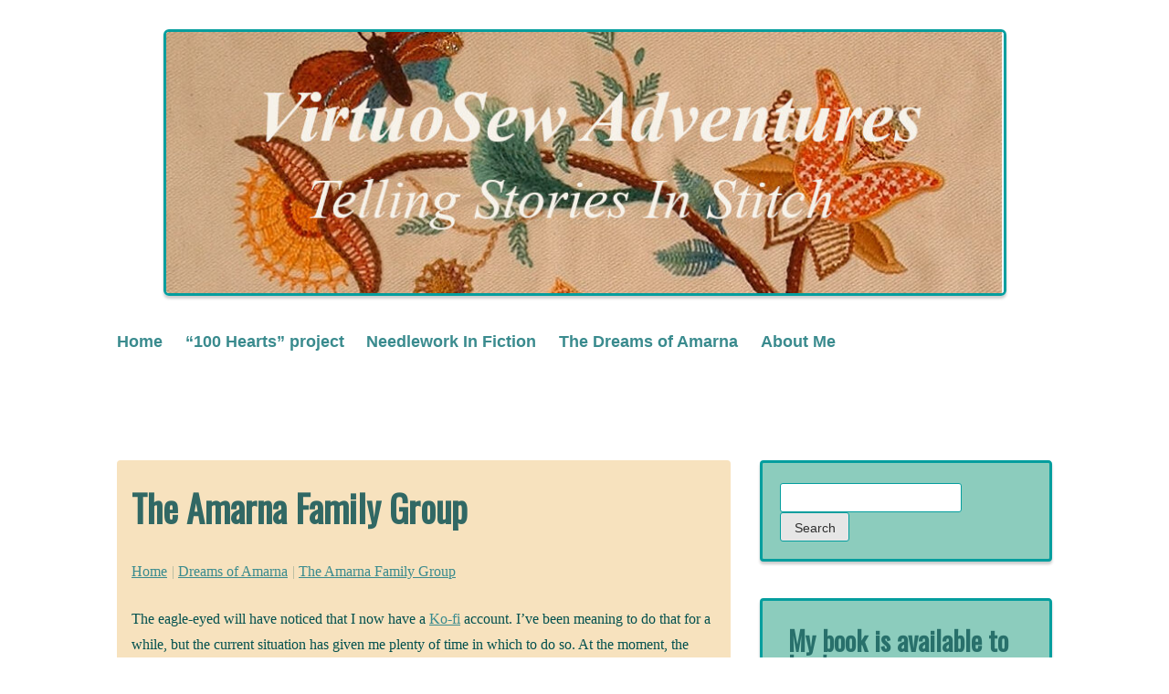

--- FILE ---
content_type: text/html; charset=UTF-8
request_url: https://www.blog.virtuosewadventures.co.uk/wordpress/2020/03/24/the-amarna-family-group/
body_size: 16698
content:
<!DOCTYPE html>
<html lang="en-GB">
<head>
	<meta charset="UTF-8" />
	<meta name="viewport" content="width=device-width" />
	<link rel="profile" href="http://gmpg.org/xfn/11" />
	<title>The Amarna Family Group &#8211; VirtuoSew Adventures</title>
<meta name='robots' content='max-image-preview:large' />
<link rel='dns-prefetch' href='//fonts.googleapis.com' />
<link rel="alternate" type="application/rss+xml" title="VirtuoSew Adventures &raquo; Feed" href="https://www.blog.virtuosewadventures.co.uk/wordpress/feed/" />
<link rel="alternate" type="application/rss+xml" title="VirtuoSew Adventures &raquo; Comments Feed" href="https://www.blog.virtuosewadventures.co.uk/wordpress/comments/feed/" />
<link rel="alternate" type="application/rss+xml" title="VirtuoSew Adventures &raquo; The Amarna Family Group Comments Feed" href="https://www.blog.virtuosewadventures.co.uk/wordpress/2020/03/24/the-amarna-family-group/feed/" />
<link rel="alternate" title="oEmbed (JSON)" type="application/json+oembed" href="https://www.blog.virtuosewadventures.co.uk/wordpress/wp-json/oembed/1.0/embed?url=https%3A%2F%2Fwww.blog.virtuosewadventures.co.uk%2Fwordpress%2F2020%2F03%2F24%2Fthe-amarna-family-group%2F" />
<link rel="alternate" title="oEmbed (XML)" type="text/xml+oembed" href="https://www.blog.virtuosewadventures.co.uk/wordpress/wp-json/oembed/1.0/embed?url=https%3A%2F%2Fwww.blog.virtuosewadventures.co.uk%2Fwordpress%2F2020%2F03%2F24%2Fthe-amarna-family-group%2F&#038;format=xml" />
<style id='wp-img-auto-sizes-contain-inline-css' type='text/css'>
img:is([sizes=auto i],[sizes^="auto," i]){contain-intrinsic-size:3000px 1500px}
/*# sourceURL=wp-img-auto-sizes-contain-inline-css */
</style>
<style id='wp-emoji-styles-inline-css' type='text/css'>

	img.wp-smiley, img.emoji {
		display: inline !important;
		border: none !important;
		box-shadow: none !important;
		height: 1em !important;
		width: 1em !important;
		margin: 0 0.07em !important;
		vertical-align: -0.1em !important;
		background: none !important;
		padding: 0 !important;
	}
/*# sourceURL=wp-emoji-styles-inline-css */
</style>
<style id='wp-block-library-inline-css' type='text/css'>
:root{--wp-block-synced-color:#7a00df;--wp-block-synced-color--rgb:122,0,223;--wp-bound-block-color:var(--wp-block-synced-color);--wp-editor-canvas-background:#ddd;--wp-admin-theme-color:#007cba;--wp-admin-theme-color--rgb:0,124,186;--wp-admin-theme-color-darker-10:#006ba1;--wp-admin-theme-color-darker-10--rgb:0,107,160.5;--wp-admin-theme-color-darker-20:#005a87;--wp-admin-theme-color-darker-20--rgb:0,90,135;--wp-admin-border-width-focus:2px}@media (min-resolution:192dpi){:root{--wp-admin-border-width-focus:1.5px}}.wp-element-button{cursor:pointer}:root .has-very-light-gray-background-color{background-color:#eee}:root .has-very-dark-gray-background-color{background-color:#313131}:root .has-very-light-gray-color{color:#eee}:root .has-very-dark-gray-color{color:#313131}:root .has-vivid-green-cyan-to-vivid-cyan-blue-gradient-background{background:linear-gradient(135deg,#00d084,#0693e3)}:root .has-purple-crush-gradient-background{background:linear-gradient(135deg,#34e2e4,#4721fb 50%,#ab1dfe)}:root .has-hazy-dawn-gradient-background{background:linear-gradient(135deg,#faaca8,#dad0ec)}:root .has-subdued-olive-gradient-background{background:linear-gradient(135deg,#fafae1,#67a671)}:root .has-atomic-cream-gradient-background{background:linear-gradient(135deg,#fdd79a,#004a59)}:root .has-nightshade-gradient-background{background:linear-gradient(135deg,#330968,#31cdcf)}:root .has-midnight-gradient-background{background:linear-gradient(135deg,#020381,#2874fc)}:root{--wp--preset--font-size--normal:16px;--wp--preset--font-size--huge:42px}.has-regular-font-size{font-size:1em}.has-larger-font-size{font-size:2.625em}.has-normal-font-size{font-size:var(--wp--preset--font-size--normal)}.has-huge-font-size{font-size:var(--wp--preset--font-size--huge)}.has-text-align-center{text-align:center}.has-text-align-left{text-align:left}.has-text-align-right{text-align:right}.has-fit-text{white-space:nowrap!important}#end-resizable-editor-section{display:none}.aligncenter{clear:both}.items-justified-left{justify-content:flex-start}.items-justified-center{justify-content:center}.items-justified-right{justify-content:flex-end}.items-justified-space-between{justify-content:space-between}.screen-reader-text{border:0;clip-path:inset(50%);height:1px;margin:-1px;overflow:hidden;padding:0;position:absolute;width:1px;word-wrap:normal!important}.screen-reader-text:focus{background-color:#ddd;clip-path:none;color:#444;display:block;font-size:1em;height:auto;left:5px;line-height:normal;padding:15px 23px 14px;text-decoration:none;top:5px;width:auto;z-index:100000}html :where(.has-border-color){border-style:solid}html :where([style*=border-top-color]){border-top-style:solid}html :where([style*=border-right-color]){border-right-style:solid}html :where([style*=border-bottom-color]){border-bottom-style:solid}html :where([style*=border-left-color]){border-left-style:solid}html :where([style*=border-width]){border-style:solid}html :where([style*=border-top-width]){border-top-style:solid}html :where([style*=border-right-width]){border-right-style:solid}html :where([style*=border-bottom-width]){border-bottom-style:solid}html :where([style*=border-left-width]){border-left-style:solid}html :where(img[class*=wp-image-]){height:auto;max-width:100%}:where(figure){margin:0 0 1em}html :where(.is-position-sticky){--wp-admin--admin-bar--position-offset:var(--wp-admin--admin-bar--height,0px)}@media screen and (max-width:600px){html :where(.is-position-sticky){--wp-admin--admin-bar--position-offset:0px}}

/*# sourceURL=wp-block-library-inline-css */
</style><style id='wp-block-gallery-inline-css' type='text/css'>
.blocks-gallery-grid:not(.has-nested-images),.wp-block-gallery:not(.has-nested-images){display:flex;flex-wrap:wrap;list-style-type:none;margin:0;padding:0}.blocks-gallery-grid:not(.has-nested-images) .blocks-gallery-image,.blocks-gallery-grid:not(.has-nested-images) .blocks-gallery-item,.wp-block-gallery:not(.has-nested-images) .blocks-gallery-image,.wp-block-gallery:not(.has-nested-images) .blocks-gallery-item{display:flex;flex-direction:column;flex-grow:1;justify-content:center;margin:0 1em 1em 0;position:relative;width:calc(50% - 1em)}.blocks-gallery-grid:not(.has-nested-images) .blocks-gallery-image:nth-of-type(2n),.blocks-gallery-grid:not(.has-nested-images) .blocks-gallery-item:nth-of-type(2n),.wp-block-gallery:not(.has-nested-images) .blocks-gallery-image:nth-of-type(2n),.wp-block-gallery:not(.has-nested-images) .blocks-gallery-item:nth-of-type(2n){margin-right:0}.blocks-gallery-grid:not(.has-nested-images) .blocks-gallery-image figure,.blocks-gallery-grid:not(.has-nested-images) .blocks-gallery-item figure,.wp-block-gallery:not(.has-nested-images) .blocks-gallery-image figure,.wp-block-gallery:not(.has-nested-images) .blocks-gallery-item figure{align-items:flex-end;display:flex;height:100%;justify-content:flex-start;margin:0}.blocks-gallery-grid:not(.has-nested-images) .blocks-gallery-image img,.blocks-gallery-grid:not(.has-nested-images) .blocks-gallery-item img,.wp-block-gallery:not(.has-nested-images) .blocks-gallery-image img,.wp-block-gallery:not(.has-nested-images) .blocks-gallery-item img{display:block;height:auto;max-width:100%;width:auto}.blocks-gallery-grid:not(.has-nested-images) .blocks-gallery-image figcaption,.blocks-gallery-grid:not(.has-nested-images) .blocks-gallery-item figcaption,.wp-block-gallery:not(.has-nested-images) .blocks-gallery-image figcaption,.wp-block-gallery:not(.has-nested-images) .blocks-gallery-item figcaption{background:linear-gradient(0deg,#000000b3,#0000004d 70%,#0000);bottom:0;box-sizing:border-box;color:#fff;font-size:.8em;margin:0;max-height:100%;overflow:auto;padding:3em .77em .7em;position:absolute;text-align:center;width:100%;z-index:2}.blocks-gallery-grid:not(.has-nested-images) .blocks-gallery-image figcaption img,.blocks-gallery-grid:not(.has-nested-images) .blocks-gallery-item figcaption img,.wp-block-gallery:not(.has-nested-images) .blocks-gallery-image figcaption img,.wp-block-gallery:not(.has-nested-images) .blocks-gallery-item figcaption img{display:inline}.blocks-gallery-grid:not(.has-nested-images) figcaption,.wp-block-gallery:not(.has-nested-images) figcaption{flex-grow:1}.blocks-gallery-grid:not(.has-nested-images).is-cropped .blocks-gallery-image a,.blocks-gallery-grid:not(.has-nested-images).is-cropped .blocks-gallery-image img,.blocks-gallery-grid:not(.has-nested-images).is-cropped .blocks-gallery-item a,.blocks-gallery-grid:not(.has-nested-images).is-cropped .blocks-gallery-item img,.wp-block-gallery:not(.has-nested-images).is-cropped .blocks-gallery-image a,.wp-block-gallery:not(.has-nested-images).is-cropped .blocks-gallery-image img,.wp-block-gallery:not(.has-nested-images).is-cropped .blocks-gallery-item a,.wp-block-gallery:not(.has-nested-images).is-cropped .blocks-gallery-item img{flex:1;height:100%;object-fit:cover;width:100%}.blocks-gallery-grid:not(.has-nested-images).columns-1 .blocks-gallery-image,.blocks-gallery-grid:not(.has-nested-images).columns-1 .blocks-gallery-item,.wp-block-gallery:not(.has-nested-images).columns-1 .blocks-gallery-image,.wp-block-gallery:not(.has-nested-images).columns-1 .blocks-gallery-item{margin-right:0;width:100%}@media (min-width:600px){.blocks-gallery-grid:not(.has-nested-images).columns-3 .blocks-gallery-image,.blocks-gallery-grid:not(.has-nested-images).columns-3 .blocks-gallery-item,.wp-block-gallery:not(.has-nested-images).columns-3 .blocks-gallery-image,.wp-block-gallery:not(.has-nested-images).columns-3 .blocks-gallery-item{margin-right:1em;width:calc(33.33333% - .66667em)}.blocks-gallery-grid:not(.has-nested-images).columns-4 .blocks-gallery-image,.blocks-gallery-grid:not(.has-nested-images).columns-4 .blocks-gallery-item,.wp-block-gallery:not(.has-nested-images).columns-4 .blocks-gallery-image,.wp-block-gallery:not(.has-nested-images).columns-4 .blocks-gallery-item{margin-right:1em;width:calc(25% - .75em)}.blocks-gallery-grid:not(.has-nested-images).columns-5 .blocks-gallery-image,.blocks-gallery-grid:not(.has-nested-images).columns-5 .blocks-gallery-item,.wp-block-gallery:not(.has-nested-images).columns-5 .blocks-gallery-image,.wp-block-gallery:not(.has-nested-images).columns-5 .blocks-gallery-item{margin-right:1em;width:calc(20% - .8em)}.blocks-gallery-grid:not(.has-nested-images).columns-6 .blocks-gallery-image,.blocks-gallery-grid:not(.has-nested-images).columns-6 .blocks-gallery-item,.wp-block-gallery:not(.has-nested-images).columns-6 .blocks-gallery-image,.wp-block-gallery:not(.has-nested-images).columns-6 .blocks-gallery-item{margin-right:1em;width:calc(16.66667% - .83333em)}.blocks-gallery-grid:not(.has-nested-images).columns-7 .blocks-gallery-image,.blocks-gallery-grid:not(.has-nested-images).columns-7 .blocks-gallery-item,.wp-block-gallery:not(.has-nested-images).columns-7 .blocks-gallery-image,.wp-block-gallery:not(.has-nested-images).columns-7 .blocks-gallery-item{margin-right:1em;width:calc(14.28571% - .85714em)}.blocks-gallery-grid:not(.has-nested-images).columns-8 .blocks-gallery-image,.blocks-gallery-grid:not(.has-nested-images).columns-8 .blocks-gallery-item,.wp-block-gallery:not(.has-nested-images).columns-8 .blocks-gallery-image,.wp-block-gallery:not(.has-nested-images).columns-8 .blocks-gallery-item{margin-right:1em;width:calc(12.5% - .875em)}.blocks-gallery-grid:not(.has-nested-images).columns-1 .blocks-gallery-image:nth-of-type(1n),.blocks-gallery-grid:not(.has-nested-images).columns-1 .blocks-gallery-item:nth-of-type(1n),.blocks-gallery-grid:not(.has-nested-images).columns-2 .blocks-gallery-image:nth-of-type(2n),.blocks-gallery-grid:not(.has-nested-images).columns-2 .blocks-gallery-item:nth-of-type(2n),.blocks-gallery-grid:not(.has-nested-images).columns-3 .blocks-gallery-image:nth-of-type(3n),.blocks-gallery-grid:not(.has-nested-images).columns-3 .blocks-gallery-item:nth-of-type(3n),.blocks-gallery-grid:not(.has-nested-images).columns-4 .blocks-gallery-image:nth-of-type(4n),.blocks-gallery-grid:not(.has-nested-images).columns-4 .blocks-gallery-item:nth-of-type(4n),.blocks-gallery-grid:not(.has-nested-images).columns-5 .blocks-gallery-image:nth-of-type(5n),.blocks-gallery-grid:not(.has-nested-images).columns-5 .blocks-gallery-item:nth-of-type(5n),.blocks-gallery-grid:not(.has-nested-images).columns-6 .blocks-gallery-image:nth-of-type(6n),.blocks-gallery-grid:not(.has-nested-images).columns-6 .blocks-gallery-item:nth-of-type(6n),.blocks-gallery-grid:not(.has-nested-images).columns-7 .blocks-gallery-image:nth-of-type(7n),.blocks-gallery-grid:not(.has-nested-images).columns-7 .blocks-gallery-item:nth-of-type(7n),.blocks-gallery-grid:not(.has-nested-images).columns-8 .blocks-gallery-image:nth-of-type(8n),.blocks-gallery-grid:not(.has-nested-images).columns-8 .blocks-gallery-item:nth-of-type(8n),.wp-block-gallery:not(.has-nested-images).columns-1 .blocks-gallery-image:nth-of-type(1n),.wp-block-gallery:not(.has-nested-images).columns-1 .blocks-gallery-item:nth-of-type(1n),.wp-block-gallery:not(.has-nested-images).columns-2 .blocks-gallery-image:nth-of-type(2n),.wp-block-gallery:not(.has-nested-images).columns-2 .blocks-gallery-item:nth-of-type(2n),.wp-block-gallery:not(.has-nested-images).columns-3 .blocks-gallery-image:nth-of-type(3n),.wp-block-gallery:not(.has-nested-images).columns-3 .blocks-gallery-item:nth-of-type(3n),.wp-block-gallery:not(.has-nested-images).columns-4 .blocks-gallery-image:nth-of-type(4n),.wp-block-gallery:not(.has-nested-images).columns-4 .blocks-gallery-item:nth-of-type(4n),.wp-block-gallery:not(.has-nested-images).columns-5 .blocks-gallery-image:nth-of-type(5n),.wp-block-gallery:not(.has-nested-images).columns-5 .blocks-gallery-item:nth-of-type(5n),.wp-block-gallery:not(.has-nested-images).columns-6 .blocks-gallery-image:nth-of-type(6n),.wp-block-gallery:not(.has-nested-images).columns-6 .blocks-gallery-item:nth-of-type(6n),.wp-block-gallery:not(.has-nested-images).columns-7 .blocks-gallery-image:nth-of-type(7n),.wp-block-gallery:not(.has-nested-images).columns-7 .blocks-gallery-item:nth-of-type(7n),.wp-block-gallery:not(.has-nested-images).columns-8 .blocks-gallery-image:nth-of-type(8n),.wp-block-gallery:not(.has-nested-images).columns-8 .blocks-gallery-item:nth-of-type(8n){margin-right:0}}.blocks-gallery-grid:not(.has-nested-images) .blocks-gallery-image:last-child,.blocks-gallery-grid:not(.has-nested-images) .blocks-gallery-item:last-child,.wp-block-gallery:not(.has-nested-images) .blocks-gallery-image:last-child,.wp-block-gallery:not(.has-nested-images) .blocks-gallery-item:last-child{margin-right:0}.blocks-gallery-grid:not(.has-nested-images).alignleft,.blocks-gallery-grid:not(.has-nested-images).alignright,.wp-block-gallery:not(.has-nested-images).alignleft,.wp-block-gallery:not(.has-nested-images).alignright{max-width:420px;width:100%}.blocks-gallery-grid:not(.has-nested-images).aligncenter .blocks-gallery-item figure,.wp-block-gallery:not(.has-nested-images).aligncenter .blocks-gallery-item figure{justify-content:center}.wp-block-gallery:not(.is-cropped) .blocks-gallery-item{align-self:flex-start}figure.wp-block-gallery.has-nested-images{align-items:normal}.wp-block-gallery.has-nested-images figure.wp-block-image:not(#individual-image){margin:0;width:calc(50% - var(--wp--style--unstable-gallery-gap, 16px)/2)}.wp-block-gallery.has-nested-images figure.wp-block-image{box-sizing:border-box;display:flex;flex-direction:column;flex-grow:1;justify-content:center;max-width:100%;position:relative}.wp-block-gallery.has-nested-images figure.wp-block-image>a,.wp-block-gallery.has-nested-images figure.wp-block-image>div{flex-direction:column;flex-grow:1;margin:0}.wp-block-gallery.has-nested-images figure.wp-block-image img{display:block;height:auto;max-width:100%!important;width:auto}.wp-block-gallery.has-nested-images figure.wp-block-image figcaption,.wp-block-gallery.has-nested-images figure.wp-block-image:has(figcaption):before{bottom:0;left:0;max-height:100%;position:absolute;right:0}.wp-block-gallery.has-nested-images figure.wp-block-image:has(figcaption):before{backdrop-filter:blur(3px);content:"";height:100%;-webkit-mask-image:linear-gradient(0deg,#000 20%,#0000);mask-image:linear-gradient(0deg,#000 20%,#0000);max-height:40%;pointer-events:none}.wp-block-gallery.has-nested-images figure.wp-block-image figcaption{box-sizing:border-box;color:#fff;font-size:13px;margin:0;overflow:auto;padding:1em;text-align:center;text-shadow:0 0 1.5px #000}.wp-block-gallery.has-nested-images figure.wp-block-image figcaption::-webkit-scrollbar{height:12px;width:12px}.wp-block-gallery.has-nested-images figure.wp-block-image figcaption::-webkit-scrollbar-track{background-color:initial}.wp-block-gallery.has-nested-images figure.wp-block-image figcaption::-webkit-scrollbar-thumb{background-clip:padding-box;background-color:initial;border:3px solid #0000;border-radius:8px}.wp-block-gallery.has-nested-images figure.wp-block-image figcaption:focus-within::-webkit-scrollbar-thumb,.wp-block-gallery.has-nested-images figure.wp-block-image figcaption:focus::-webkit-scrollbar-thumb,.wp-block-gallery.has-nested-images figure.wp-block-image figcaption:hover::-webkit-scrollbar-thumb{background-color:#fffc}.wp-block-gallery.has-nested-images figure.wp-block-image figcaption{scrollbar-color:#0000 #0000;scrollbar-gutter:stable both-edges;scrollbar-width:thin}.wp-block-gallery.has-nested-images figure.wp-block-image figcaption:focus,.wp-block-gallery.has-nested-images figure.wp-block-image figcaption:focus-within,.wp-block-gallery.has-nested-images figure.wp-block-image figcaption:hover{scrollbar-color:#fffc #0000}.wp-block-gallery.has-nested-images figure.wp-block-image figcaption{will-change:transform}@media (hover:none){.wp-block-gallery.has-nested-images figure.wp-block-image figcaption{scrollbar-color:#fffc #0000}}.wp-block-gallery.has-nested-images figure.wp-block-image figcaption{background:linear-gradient(0deg,#0006,#0000)}.wp-block-gallery.has-nested-images figure.wp-block-image figcaption img{display:inline}.wp-block-gallery.has-nested-images figure.wp-block-image figcaption a{color:inherit}.wp-block-gallery.has-nested-images figure.wp-block-image.has-custom-border img{box-sizing:border-box}.wp-block-gallery.has-nested-images figure.wp-block-image.has-custom-border>a,.wp-block-gallery.has-nested-images figure.wp-block-image.has-custom-border>div,.wp-block-gallery.has-nested-images figure.wp-block-image.is-style-rounded>a,.wp-block-gallery.has-nested-images figure.wp-block-image.is-style-rounded>div{flex:1 1 auto}.wp-block-gallery.has-nested-images figure.wp-block-image.has-custom-border figcaption,.wp-block-gallery.has-nested-images figure.wp-block-image.is-style-rounded figcaption{background:none;color:inherit;flex:initial;margin:0;padding:10px 10px 9px;position:relative;text-shadow:none}.wp-block-gallery.has-nested-images figure.wp-block-image.has-custom-border:before,.wp-block-gallery.has-nested-images figure.wp-block-image.is-style-rounded:before{content:none}.wp-block-gallery.has-nested-images figcaption{flex-basis:100%;flex-grow:1;text-align:center}.wp-block-gallery.has-nested-images:not(.is-cropped) figure.wp-block-image:not(#individual-image){margin-bottom:auto;margin-top:0}.wp-block-gallery.has-nested-images.is-cropped figure.wp-block-image:not(#individual-image){align-self:inherit}.wp-block-gallery.has-nested-images.is-cropped figure.wp-block-image:not(#individual-image)>a,.wp-block-gallery.has-nested-images.is-cropped figure.wp-block-image:not(#individual-image)>div:not(.components-drop-zone){display:flex}.wp-block-gallery.has-nested-images.is-cropped figure.wp-block-image:not(#individual-image) a,.wp-block-gallery.has-nested-images.is-cropped figure.wp-block-image:not(#individual-image) img{flex:1 0 0%;height:100%;object-fit:cover;width:100%}.wp-block-gallery.has-nested-images.columns-1 figure.wp-block-image:not(#individual-image){width:100%}@media (min-width:600px){.wp-block-gallery.has-nested-images.columns-3 figure.wp-block-image:not(#individual-image){width:calc(33.33333% - var(--wp--style--unstable-gallery-gap, 16px)*.66667)}.wp-block-gallery.has-nested-images.columns-4 figure.wp-block-image:not(#individual-image){width:calc(25% - var(--wp--style--unstable-gallery-gap, 16px)*.75)}.wp-block-gallery.has-nested-images.columns-5 figure.wp-block-image:not(#individual-image){width:calc(20% - var(--wp--style--unstable-gallery-gap, 16px)*.8)}.wp-block-gallery.has-nested-images.columns-6 figure.wp-block-image:not(#individual-image){width:calc(16.66667% - var(--wp--style--unstable-gallery-gap, 16px)*.83333)}.wp-block-gallery.has-nested-images.columns-7 figure.wp-block-image:not(#individual-image){width:calc(14.28571% - var(--wp--style--unstable-gallery-gap, 16px)*.85714)}.wp-block-gallery.has-nested-images.columns-8 figure.wp-block-image:not(#individual-image){width:calc(12.5% - var(--wp--style--unstable-gallery-gap, 16px)*.875)}.wp-block-gallery.has-nested-images.columns-default figure.wp-block-image:not(#individual-image){width:calc(33.33% - var(--wp--style--unstable-gallery-gap, 16px)*.66667)}.wp-block-gallery.has-nested-images.columns-default figure.wp-block-image:not(#individual-image):first-child:nth-last-child(2),.wp-block-gallery.has-nested-images.columns-default figure.wp-block-image:not(#individual-image):first-child:nth-last-child(2)~figure.wp-block-image:not(#individual-image){width:calc(50% - var(--wp--style--unstable-gallery-gap, 16px)*.5)}.wp-block-gallery.has-nested-images.columns-default figure.wp-block-image:not(#individual-image):first-child:last-child{width:100%}}.wp-block-gallery.has-nested-images.alignleft,.wp-block-gallery.has-nested-images.alignright{max-width:420px;width:100%}.wp-block-gallery.has-nested-images.aligncenter{justify-content:center}
/*# sourceURL=https://www.blog.virtuosewadventures.co.uk/wordpress/wp-includes/blocks/gallery/style.min.css */
</style>
<style id='wp-block-gallery-theme-inline-css' type='text/css'>
.blocks-gallery-caption{color:#555;font-size:13px;text-align:center}.is-dark-theme .blocks-gallery-caption{color:#ffffffa6}
/*# sourceURL=https://www.blog.virtuosewadventures.co.uk/wordpress/wp-includes/blocks/gallery/theme.min.css */
</style>
<style id='wp-block-image-inline-css' type='text/css'>
.wp-block-image>a,.wp-block-image>figure>a{display:inline-block}.wp-block-image img{box-sizing:border-box;height:auto;max-width:100%;vertical-align:bottom}@media not (prefers-reduced-motion){.wp-block-image img.hide{visibility:hidden}.wp-block-image img.show{animation:show-content-image .4s}}.wp-block-image[style*=border-radius] img,.wp-block-image[style*=border-radius]>a{border-radius:inherit}.wp-block-image.has-custom-border img{box-sizing:border-box}.wp-block-image.aligncenter{text-align:center}.wp-block-image.alignfull>a,.wp-block-image.alignwide>a{width:100%}.wp-block-image.alignfull img,.wp-block-image.alignwide img{height:auto;width:100%}.wp-block-image .aligncenter,.wp-block-image .alignleft,.wp-block-image .alignright,.wp-block-image.aligncenter,.wp-block-image.alignleft,.wp-block-image.alignright{display:table}.wp-block-image .aligncenter>figcaption,.wp-block-image .alignleft>figcaption,.wp-block-image .alignright>figcaption,.wp-block-image.aligncenter>figcaption,.wp-block-image.alignleft>figcaption,.wp-block-image.alignright>figcaption{caption-side:bottom;display:table-caption}.wp-block-image .alignleft{float:left;margin:.5em 1em .5em 0}.wp-block-image .alignright{float:right;margin:.5em 0 .5em 1em}.wp-block-image .aligncenter{margin-left:auto;margin-right:auto}.wp-block-image :where(figcaption){margin-bottom:1em;margin-top:.5em}.wp-block-image.is-style-circle-mask img{border-radius:9999px}@supports ((-webkit-mask-image:none) or (mask-image:none)) or (-webkit-mask-image:none){.wp-block-image.is-style-circle-mask img{border-radius:0;-webkit-mask-image:url('data:image/svg+xml;utf8,<svg viewBox="0 0 100 100" xmlns="http://www.w3.org/2000/svg"><circle cx="50" cy="50" r="50"/></svg>');mask-image:url('data:image/svg+xml;utf8,<svg viewBox="0 0 100 100" xmlns="http://www.w3.org/2000/svg"><circle cx="50" cy="50" r="50"/></svg>');mask-mode:alpha;-webkit-mask-position:center;mask-position:center;-webkit-mask-repeat:no-repeat;mask-repeat:no-repeat;-webkit-mask-size:contain;mask-size:contain}}:root :where(.wp-block-image.is-style-rounded img,.wp-block-image .is-style-rounded img){border-radius:9999px}.wp-block-image figure{margin:0}.wp-lightbox-container{display:flex;flex-direction:column;position:relative}.wp-lightbox-container img{cursor:zoom-in}.wp-lightbox-container img:hover+button{opacity:1}.wp-lightbox-container button{align-items:center;backdrop-filter:blur(16px) saturate(180%);background-color:#5a5a5a40;border:none;border-radius:4px;cursor:zoom-in;display:flex;height:20px;justify-content:center;opacity:0;padding:0;position:absolute;right:16px;text-align:center;top:16px;width:20px;z-index:100}@media not (prefers-reduced-motion){.wp-lightbox-container button{transition:opacity .2s ease}}.wp-lightbox-container button:focus-visible{outline:3px auto #5a5a5a40;outline:3px auto -webkit-focus-ring-color;outline-offset:3px}.wp-lightbox-container button:hover{cursor:pointer;opacity:1}.wp-lightbox-container button:focus{opacity:1}.wp-lightbox-container button:focus,.wp-lightbox-container button:hover,.wp-lightbox-container button:not(:hover):not(:active):not(.has-background){background-color:#5a5a5a40;border:none}.wp-lightbox-overlay{box-sizing:border-box;cursor:zoom-out;height:100vh;left:0;overflow:hidden;position:fixed;top:0;visibility:hidden;width:100%;z-index:100000}.wp-lightbox-overlay .close-button{align-items:center;cursor:pointer;display:flex;justify-content:center;min-height:40px;min-width:40px;padding:0;position:absolute;right:calc(env(safe-area-inset-right) + 16px);top:calc(env(safe-area-inset-top) + 16px);z-index:5000000}.wp-lightbox-overlay .close-button:focus,.wp-lightbox-overlay .close-button:hover,.wp-lightbox-overlay .close-button:not(:hover):not(:active):not(.has-background){background:none;border:none}.wp-lightbox-overlay .lightbox-image-container{height:var(--wp--lightbox-container-height);left:50%;overflow:hidden;position:absolute;top:50%;transform:translate(-50%,-50%);transform-origin:top left;width:var(--wp--lightbox-container-width);z-index:9999999999}.wp-lightbox-overlay .wp-block-image{align-items:center;box-sizing:border-box;display:flex;height:100%;justify-content:center;margin:0;position:relative;transform-origin:0 0;width:100%;z-index:3000000}.wp-lightbox-overlay .wp-block-image img{height:var(--wp--lightbox-image-height);min-height:var(--wp--lightbox-image-height);min-width:var(--wp--lightbox-image-width);width:var(--wp--lightbox-image-width)}.wp-lightbox-overlay .wp-block-image figcaption{display:none}.wp-lightbox-overlay button{background:none;border:none}.wp-lightbox-overlay .scrim{background-color:#fff;height:100%;opacity:.9;position:absolute;width:100%;z-index:2000000}.wp-lightbox-overlay.active{visibility:visible}@media not (prefers-reduced-motion){.wp-lightbox-overlay.active{animation:turn-on-visibility .25s both}.wp-lightbox-overlay.active img{animation:turn-on-visibility .35s both}.wp-lightbox-overlay.show-closing-animation:not(.active){animation:turn-off-visibility .35s both}.wp-lightbox-overlay.show-closing-animation:not(.active) img{animation:turn-off-visibility .25s both}.wp-lightbox-overlay.zoom.active{animation:none;opacity:1;visibility:visible}.wp-lightbox-overlay.zoom.active .lightbox-image-container{animation:lightbox-zoom-in .4s}.wp-lightbox-overlay.zoom.active .lightbox-image-container img{animation:none}.wp-lightbox-overlay.zoom.active .scrim{animation:turn-on-visibility .4s forwards}.wp-lightbox-overlay.zoom.show-closing-animation:not(.active){animation:none}.wp-lightbox-overlay.zoom.show-closing-animation:not(.active) .lightbox-image-container{animation:lightbox-zoom-out .4s}.wp-lightbox-overlay.zoom.show-closing-animation:not(.active) .lightbox-image-container img{animation:none}.wp-lightbox-overlay.zoom.show-closing-animation:not(.active) .scrim{animation:turn-off-visibility .4s forwards}}@keyframes show-content-image{0%{visibility:hidden}99%{visibility:hidden}to{visibility:visible}}@keyframes turn-on-visibility{0%{opacity:0}to{opacity:1}}@keyframes turn-off-visibility{0%{opacity:1;visibility:visible}99%{opacity:0;visibility:visible}to{opacity:0;visibility:hidden}}@keyframes lightbox-zoom-in{0%{transform:translate(calc((-100vw + var(--wp--lightbox-scrollbar-width))/2 + var(--wp--lightbox-initial-left-position)),calc(-50vh + var(--wp--lightbox-initial-top-position))) scale(var(--wp--lightbox-scale))}to{transform:translate(-50%,-50%) scale(1)}}@keyframes lightbox-zoom-out{0%{transform:translate(-50%,-50%) scale(1);visibility:visible}99%{visibility:visible}to{transform:translate(calc((-100vw + var(--wp--lightbox-scrollbar-width))/2 + var(--wp--lightbox-initial-left-position)),calc(-50vh + var(--wp--lightbox-initial-top-position))) scale(var(--wp--lightbox-scale));visibility:hidden}}
/*# sourceURL=https://www.blog.virtuosewadventures.co.uk/wordpress/wp-includes/blocks/image/style.min.css */
</style>
<style id='wp-block-image-theme-inline-css' type='text/css'>
:root :where(.wp-block-image figcaption){color:#555;font-size:13px;text-align:center}.is-dark-theme :root :where(.wp-block-image figcaption){color:#ffffffa6}.wp-block-image{margin:0 0 1em}
/*# sourceURL=https://www.blog.virtuosewadventures.co.uk/wordpress/wp-includes/blocks/image/theme.min.css */
</style>
<style id='wp-block-paragraph-inline-css' type='text/css'>
.is-small-text{font-size:.875em}.is-regular-text{font-size:1em}.is-large-text{font-size:2.25em}.is-larger-text{font-size:3em}.has-drop-cap:not(:focus):first-letter{float:left;font-size:8.4em;font-style:normal;font-weight:100;line-height:.68;margin:.05em .1em 0 0;text-transform:uppercase}body.rtl .has-drop-cap:not(:focus):first-letter{float:none;margin-left:.1em}p.has-drop-cap.has-background{overflow:hidden}:root :where(p.has-background){padding:1.25em 2.375em}:where(p.has-text-color:not(.has-link-color)) a{color:inherit}p.has-text-align-left[style*="writing-mode:vertical-lr"],p.has-text-align-right[style*="writing-mode:vertical-rl"]{rotate:180deg}
/*# sourceURL=https://www.blog.virtuosewadventures.co.uk/wordpress/wp-includes/blocks/paragraph/style.min.css */
</style>
<style id='global-styles-inline-css' type='text/css'>
:root{--wp--preset--aspect-ratio--square: 1;--wp--preset--aspect-ratio--4-3: 4/3;--wp--preset--aspect-ratio--3-4: 3/4;--wp--preset--aspect-ratio--3-2: 3/2;--wp--preset--aspect-ratio--2-3: 2/3;--wp--preset--aspect-ratio--16-9: 16/9;--wp--preset--aspect-ratio--9-16: 9/16;--wp--preset--color--black: #000000;--wp--preset--color--cyan-bluish-gray: #abb8c3;--wp--preset--color--white: #ffffff;--wp--preset--color--pale-pink: #f78da7;--wp--preset--color--vivid-red: #cf2e2e;--wp--preset--color--luminous-vivid-orange: #ff6900;--wp--preset--color--luminous-vivid-amber: #fcb900;--wp--preset--color--light-green-cyan: #7bdcb5;--wp--preset--color--vivid-green-cyan: #00d084;--wp--preset--color--pale-cyan-blue: #8ed1fc;--wp--preset--color--vivid-cyan-blue: #0693e3;--wp--preset--color--vivid-purple: #9b51e0;--wp--preset--gradient--vivid-cyan-blue-to-vivid-purple: linear-gradient(135deg,rgb(6,147,227) 0%,rgb(155,81,224) 100%);--wp--preset--gradient--light-green-cyan-to-vivid-green-cyan: linear-gradient(135deg,rgb(122,220,180) 0%,rgb(0,208,130) 100%);--wp--preset--gradient--luminous-vivid-amber-to-luminous-vivid-orange: linear-gradient(135deg,rgb(252,185,0) 0%,rgb(255,105,0) 100%);--wp--preset--gradient--luminous-vivid-orange-to-vivid-red: linear-gradient(135deg,rgb(255,105,0) 0%,rgb(207,46,46) 100%);--wp--preset--gradient--very-light-gray-to-cyan-bluish-gray: linear-gradient(135deg,rgb(238,238,238) 0%,rgb(169,184,195) 100%);--wp--preset--gradient--cool-to-warm-spectrum: linear-gradient(135deg,rgb(74,234,220) 0%,rgb(151,120,209) 20%,rgb(207,42,186) 40%,rgb(238,44,130) 60%,rgb(251,105,98) 80%,rgb(254,248,76) 100%);--wp--preset--gradient--blush-light-purple: linear-gradient(135deg,rgb(255,206,236) 0%,rgb(152,150,240) 100%);--wp--preset--gradient--blush-bordeaux: linear-gradient(135deg,rgb(254,205,165) 0%,rgb(254,45,45) 50%,rgb(107,0,62) 100%);--wp--preset--gradient--luminous-dusk: linear-gradient(135deg,rgb(255,203,112) 0%,rgb(199,81,192) 50%,rgb(65,88,208) 100%);--wp--preset--gradient--pale-ocean: linear-gradient(135deg,rgb(255,245,203) 0%,rgb(182,227,212) 50%,rgb(51,167,181) 100%);--wp--preset--gradient--electric-grass: linear-gradient(135deg,rgb(202,248,128) 0%,rgb(113,206,126) 100%);--wp--preset--gradient--midnight: linear-gradient(135deg,rgb(2,3,129) 0%,rgb(40,116,252) 100%);--wp--preset--font-size--small: 13px;--wp--preset--font-size--medium: 20px;--wp--preset--font-size--large: 36px;--wp--preset--font-size--x-large: 42px;--wp--preset--spacing--20: 0.44rem;--wp--preset--spacing--30: 0.67rem;--wp--preset--spacing--40: 1rem;--wp--preset--spacing--50: 1.5rem;--wp--preset--spacing--60: 2.25rem;--wp--preset--spacing--70: 3.38rem;--wp--preset--spacing--80: 5.06rem;--wp--preset--shadow--natural: 6px 6px 9px rgba(0, 0, 0, 0.2);--wp--preset--shadow--deep: 12px 12px 50px rgba(0, 0, 0, 0.4);--wp--preset--shadow--sharp: 6px 6px 0px rgba(0, 0, 0, 0.2);--wp--preset--shadow--outlined: 6px 6px 0px -3px rgb(255, 255, 255), 6px 6px rgb(0, 0, 0);--wp--preset--shadow--crisp: 6px 6px 0px rgb(0, 0, 0);}:where(.is-layout-flex){gap: 0.5em;}:where(.is-layout-grid){gap: 0.5em;}body .is-layout-flex{display: flex;}.is-layout-flex{flex-wrap: wrap;align-items: center;}.is-layout-flex > :is(*, div){margin: 0;}body .is-layout-grid{display: grid;}.is-layout-grid > :is(*, div){margin: 0;}:where(.wp-block-columns.is-layout-flex){gap: 2em;}:where(.wp-block-columns.is-layout-grid){gap: 2em;}:where(.wp-block-post-template.is-layout-flex){gap: 1.25em;}:where(.wp-block-post-template.is-layout-grid){gap: 1.25em;}.has-black-color{color: var(--wp--preset--color--black) !important;}.has-cyan-bluish-gray-color{color: var(--wp--preset--color--cyan-bluish-gray) !important;}.has-white-color{color: var(--wp--preset--color--white) !important;}.has-pale-pink-color{color: var(--wp--preset--color--pale-pink) !important;}.has-vivid-red-color{color: var(--wp--preset--color--vivid-red) !important;}.has-luminous-vivid-orange-color{color: var(--wp--preset--color--luminous-vivid-orange) !important;}.has-luminous-vivid-amber-color{color: var(--wp--preset--color--luminous-vivid-amber) !important;}.has-light-green-cyan-color{color: var(--wp--preset--color--light-green-cyan) !important;}.has-vivid-green-cyan-color{color: var(--wp--preset--color--vivid-green-cyan) !important;}.has-pale-cyan-blue-color{color: var(--wp--preset--color--pale-cyan-blue) !important;}.has-vivid-cyan-blue-color{color: var(--wp--preset--color--vivid-cyan-blue) !important;}.has-vivid-purple-color{color: var(--wp--preset--color--vivid-purple) !important;}.has-black-background-color{background-color: var(--wp--preset--color--black) !important;}.has-cyan-bluish-gray-background-color{background-color: var(--wp--preset--color--cyan-bluish-gray) !important;}.has-white-background-color{background-color: var(--wp--preset--color--white) !important;}.has-pale-pink-background-color{background-color: var(--wp--preset--color--pale-pink) !important;}.has-vivid-red-background-color{background-color: var(--wp--preset--color--vivid-red) !important;}.has-luminous-vivid-orange-background-color{background-color: var(--wp--preset--color--luminous-vivid-orange) !important;}.has-luminous-vivid-amber-background-color{background-color: var(--wp--preset--color--luminous-vivid-amber) !important;}.has-light-green-cyan-background-color{background-color: var(--wp--preset--color--light-green-cyan) !important;}.has-vivid-green-cyan-background-color{background-color: var(--wp--preset--color--vivid-green-cyan) !important;}.has-pale-cyan-blue-background-color{background-color: var(--wp--preset--color--pale-cyan-blue) !important;}.has-vivid-cyan-blue-background-color{background-color: var(--wp--preset--color--vivid-cyan-blue) !important;}.has-vivid-purple-background-color{background-color: var(--wp--preset--color--vivid-purple) !important;}.has-black-border-color{border-color: var(--wp--preset--color--black) !important;}.has-cyan-bluish-gray-border-color{border-color: var(--wp--preset--color--cyan-bluish-gray) !important;}.has-white-border-color{border-color: var(--wp--preset--color--white) !important;}.has-pale-pink-border-color{border-color: var(--wp--preset--color--pale-pink) !important;}.has-vivid-red-border-color{border-color: var(--wp--preset--color--vivid-red) !important;}.has-luminous-vivid-orange-border-color{border-color: var(--wp--preset--color--luminous-vivid-orange) !important;}.has-luminous-vivid-amber-border-color{border-color: var(--wp--preset--color--luminous-vivid-amber) !important;}.has-light-green-cyan-border-color{border-color: var(--wp--preset--color--light-green-cyan) !important;}.has-vivid-green-cyan-border-color{border-color: var(--wp--preset--color--vivid-green-cyan) !important;}.has-pale-cyan-blue-border-color{border-color: var(--wp--preset--color--pale-cyan-blue) !important;}.has-vivid-cyan-blue-border-color{border-color: var(--wp--preset--color--vivid-cyan-blue) !important;}.has-vivid-purple-border-color{border-color: var(--wp--preset--color--vivid-purple) !important;}.has-vivid-cyan-blue-to-vivid-purple-gradient-background{background: var(--wp--preset--gradient--vivid-cyan-blue-to-vivid-purple) !important;}.has-light-green-cyan-to-vivid-green-cyan-gradient-background{background: var(--wp--preset--gradient--light-green-cyan-to-vivid-green-cyan) !important;}.has-luminous-vivid-amber-to-luminous-vivid-orange-gradient-background{background: var(--wp--preset--gradient--luminous-vivid-amber-to-luminous-vivid-orange) !important;}.has-luminous-vivid-orange-to-vivid-red-gradient-background{background: var(--wp--preset--gradient--luminous-vivid-orange-to-vivid-red) !important;}.has-very-light-gray-to-cyan-bluish-gray-gradient-background{background: var(--wp--preset--gradient--very-light-gray-to-cyan-bluish-gray) !important;}.has-cool-to-warm-spectrum-gradient-background{background: var(--wp--preset--gradient--cool-to-warm-spectrum) !important;}.has-blush-light-purple-gradient-background{background: var(--wp--preset--gradient--blush-light-purple) !important;}.has-blush-bordeaux-gradient-background{background: var(--wp--preset--gradient--blush-bordeaux) !important;}.has-luminous-dusk-gradient-background{background: var(--wp--preset--gradient--luminous-dusk) !important;}.has-pale-ocean-gradient-background{background: var(--wp--preset--gradient--pale-ocean) !important;}.has-electric-grass-gradient-background{background: var(--wp--preset--gradient--electric-grass) !important;}.has-midnight-gradient-background{background: var(--wp--preset--gradient--midnight) !important;}.has-small-font-size{font-size: var(--wp--preset--font-size--small) !important;}.has-medium-font-size{font-size: var(--wp--preset--font-size--medium) !important;}.has-large-font-size{font-size: var(--wp--preset--font-size--large) !important;}.has-x-large-font-size{font-size: var(--wp--preset--font-size--x-large) !important;}
/*# sourceURL=global-styles-inline-css */
</style>
<style id='core-block-supports-inline-css' type='text/css'>
.wp-block-gallery.wp-block-gallery-1{--wp--style--unstable-gallery-gap:var( --wp--style--gallery-gap-default, var( --gallery-block--gutter-size, var( --wp--style--block-gap, 0.5em ) ) );gap:var( --wp--style--gallery-gap-default, var( --gallery-block--gutter-size, var( --wp--style--block-gap, 0.5em ) ) );}
/*# sourceURL=core-block-supports-inline-css */
</style>

<style id='classic-theme-styles-inline-css' type='text/css'>
/*! This file is auto-generated */
.wp-block-button__link{color:#fff;background-color:#32373c;border-radius:9999px;box-shadow:none;text-decoration:none;padding:calc(.667em + 2px) calc(1.333em + 2px);font-size:1.125em}.wp-block-file__button{background:#32373c;color:#fff;text-decoration:none}
/*# sourceURL=/wp-includes/css/classic-themes.min.css */
</style>
<link rel='stylesheet' id='kvarken_style-css' href='https://www.blog.virtuosewadventures.co.uk/wordpress/wp-content/themes/kvarken/style.css?ver=6.9' type='text/css' media='all' />
<link rel='stylesheet' id='kvarken_font2-css' href='//fonts.googleapis.com/css?family=Oswald&#038;subset=latin%2Clatin-ext&#038;ver=6.9' type='text/css' media='all' />
<link rel='stylesheet' id='kvarken_shadow-css' href='https://www.blog.virtuosewadventures.co.uk/wordpress/wp-content/themes/kvarken/css/shadow.css?ver=6.9' type='text/css' media='all' />
<link rel='stylesheet' id='kvarken_genericons-css' href='https://www.blog.virtuosewadventures.co.uk/wordpress/wp-content/themes/kvarken/css/icons.css?ver=6.9' type='text/css' media='all' />
<script type="text/javascript" src="https://www.blog.virtuosewadventures.co.uk/wordpress/wp-includes/js/jquery/jquery.min.js?ver=3.7.1" id="jquery-core-js"></script>
<script type="text/javascript" src="https://www.blog.virtuosewadventures.co.uk/wordpress/wp-includes/js/jquery/jquery-migrate.min.js?ver=3.4.1" id="jquery-migrate-js"></script>
<link rel="https://api.w.org/" href="https://www.blog.virtuosewadventures.co.uk/wordpress/wp-json/" /><link rel="alternate" title="JSON" type="application/json" href="https://www.blog.virtuosewadventures.co.uk/wordpress/wp-json/wp/v2/posts/12398" /><link rel="EditURI" type="application/rsd+xml" title="RSD" href="https://www.blog.virtuosewadventures.co.uk/wordpress/xmlrpc.php?rsd" />
<meta name="generator" content="WordPress 6.9" />
<link rel="canonical" href="https://www.blog.virtuosewadventures.co.uk/wordpress/2020/03/24/the-amarna-family-group/" />
<link rel='shortlink' href='https://www.blog.virtuosewadventures.co.uk/wordpress/?p=12398' />
<meta name="pinterest" content="nopin" />
<style type="text/css">		#header-menu ul,#header-menu ul ul a:hover,	#header-menu ul li ul :hover > a {background-color: #f7e2be;}
				#header-menu li:hover > a:before, 
		#header-menu li.current_page_item:before {content:""; margin-bottom:-0px;}
		#header-menu li:hover > a:after, 
		#header-menu li.current_page_item:after {content:""; margin-top:-0px;}
		.crumbs i{opacity:0.3;}
		.crumbs a{opacity:1.0;}
				body a, body .widget ul li a, .meta, .page-link a,  .page-link a:hover, .newer-posts, .older-posts, .newer-posts:hover, .older-posts:hover,
		.newer-posts a, .newer-posts a:hover, .older-posts a, .older-posts a:hover,  #wp-calendar a, .tagcloud a,	.comment-meta a,
		.paged-comments a, .paged-comments a:hover, .comment-author a,	.page-numbers a, #respond a, 
		#header-menu li.current_page_item:after, #header-menu li:hover > a:after, 
		#header-menu li.current_page_item:before, #header-menu li:hover > a:before, 
		.comment-body p a {color:#3a8b8e; }

		#header-menu ul ul a:hover,	#header-menu ul li ul :hover > a{ border-left: 3px solid #3a8b8e;}
		body {border-top:0;}
		.post, .type-page, .page-link, .paged-comments, .widget ul li, .widget p, .widget #wp-calendar, .comment-body,
		#respond .form-allowed-tags{color:#04514f;}
		blockquote{border-left: 2px solid #04514f;}
				.post-title, .archive-title, #comments #comments-title {color: #316864;}
		.widgettitle {color: #28706b;}
				.bypostauthor .comment-body {border-left:2px solid #448084}
		.reply a {background-color: #448084;}
				.border, .widget, .comment-body, input[type=submit], .widget_search input, .search-post input, 
		#header img {border-color: #049e9e;}
				.post.sticky, .newer-posts, .older-posts, .widget, .textwidget, .paged-comments {background-color: #8cccbd;}
				.sticky:hover, .widget:hover {background-color: #8cccbd;}
				.post, .type-page {background-color: #f7e2be;}
				.meta {background-color: #f7e2be;}
				@media screen and (max-width:601px){
			body{border:0px;}
		}
		

		#header-menu ul {
			display: none;
		}

		.menu-toggle {
			display: block;
		}

		@media screen and (min-width: 37.5em) {
			.menu-toggle {
				display: none;
			}

			#header-menu ul {
				display: block;
			}
		}

		@media screen and (max-width: 37.5em) {
		#header-menu.toggled {
			width: 100%;
			text-align: center;
		}

		#header-menu.toggled ul {
			display: block;
		}

		#header-menu.toggled ul li {
			display: block;
			margin: 0 auto;
			text-align: center;
			float: none;
			width: 100%;
		}

		#header-menu.toggled ul ul {
			position: relative;
			top: auto;
			width: 100%;
			text-align: center;
		}

		#header-menu.toggled ul ul a {
			width: 100%;
			border: none;
			padding: 1em;
		}

		#header-menu.toggled ul ul a:hover {
			border: none;
			text-decoration: underline;
		}
	}
	@media screen and (max-width:600px){
			.header-image{display:none;}
		}	</style>
	<style type="text/css">
		.site-title a,
		.site-description {
			color: #blank!important;
		}
		</style><style type="text/css" id="custom-background-css">
body.custom-background { background-color: #ffffff; }
</style>
	<link rel="icon" href="https://www.blog.virtuosewadventures.co.uk/wordpress/wp-content/uploads/2016/05/cropped-jacobean-1-32x32.jpg" sizes="32x32" />
<link rel="icon" href="https://www.blog.virtuosewadventures.co.uk/wordpress/wp-content/uploads/2016/05/cropped-jacobean-1-192x192.jpg" sizes="192x192" />
<link rel="apple-touch-icon" href="https://www.blog.virtuosewadventures.co.uk/wordpress/wp-content/uploads/2016/05/cropped-jacobean-1-180x180.jpg" />
<meta name="msapplication-TileImage" content="https://www.blog.virtuosewadventures.co.uk/wordpress/wp-content/uploads/2016/05/cropped-jacobean-1-270x270.jpg" />
</head>
<body class="wp-singular post-template-default single single-post postid-12398 single-format-standard custom-background wp-embed-responsive wp-theme-kvarken">
<a class="skip-link screen-reader-text" href="#main">Skip to content</a>
<div class="wrapper">
	<header id="header" role="banner">
				<div class="header-image">
						<img src="https://www.blog.virtuosewadventures.co.uk/wordpress/wp-content/uploads/2025/12/cropped-HeaderAgain.jpg" height="288" width="923" 
			class="header-image" alt="" />
						</div>
					<nav id="header-menu" class="main-navigation">
			<button class="menu-toggle" aria-controls="primary-menu" aria-expanded="false">Menu</button>
			<div class="menu-menu-1-container"><ul id="primary-menu" class="menu"><li id="menu-item-13638" class="menu-item menu-item-type-custom menu-item-object-custom menu-item-home menu-item-13638"><a href="https://www.blog.virtuosewadventures.co.uk/wordpress/">Home</a></li>
<li id="menu-item-13639" class="menu-item menu-item-type-post_type menu-item-object-page menu-item-13639"><a href="https://www.blog.virtuosewadventures.co.uk/wordpress/embroiderers-guild-100-hearts-project/">“100 Hearts” project</a></li>
<li id="menu-item-13641" class="menu-item menu-item-type-post_type menu-item-object-page menu-item-13641"><a href="https://www.blog.virtuosewadventures.co.uk/wordpress/needlework-in-fiction/">Needlework In Fiction</a></li>
<li id="menu-item-13642" class="menu-item menu-item-type-post_type menu-item-object-page menu-item-13642"><a href="https://www.blog.virtuosewadventures.co.uk/wordpress/the-dreams-of-amarna/">The Dreams of Amarna</a></li>
<li id="menu-item-13640" class="menu-item menu-item-type-post_type menu-item-object-page menu-item-13640"><a href="https://www.blog.virtuosewadventures.co.uk/wordpress/about/">About Me</a></li>
</ul></div>		</nav><!-- #site-navigation -->
			</header>
<main id="main" role="main">
		<div id="post-12398" class="post-12398 post type-post status-publish format-standard hentry category-dreams-of-amarna tag-amarna-family-group tag-dreams-of-amarna tag-goldwork tag-or-nue tag-slowtvstitchery radius">
		<h2 class="post-title">The Amarna Family Group</h2>
				<div class="crumbs"><a href="https://www.blog.virtuosewadventures.co.uk/wordpress/">Home</a>
			<i aria-hidden="true">|</i>  <a href="https://www.blog.virtuosewadventures.co.uk/wordpress/category/large-embroidery-projects/dreams-of-amarna/">Dreams of Amarna</a> <i aria-hidden="true">|</i>  			<a href="https://www.blog.virtuosewadventures.co.uk/wordpress/2020/03/24/the-amarna-family-group/">The Amarna Family Group</a>
		</div>
		
<p>The eagle-eyed will have noticed that I now have a <a rel="noreferrer noopener" aria-label="Ko-fi (opens in a new tab)" href="https://ko-fi.com/virtuosewadventures" target="_blank">Ko-fi</a> account. I&#8217;ve been meaning to do that for a while, but the current situation has given me plenty of time in which to do so. At the moment, the hope is that any &#8220;coffees&#8221; will help with the costs of running this blog, but in the next couple of years, I hope they could also help with venue costs to hold an exhibition of &#8220;Dreams of Amarna&#8221; embroidery.</p>



<p>I&#8217;m going to try to learn a few new tricks while we all need to keep safe at home, trying to slow the spread of the coronavirus, and one of them relates to this project. It occurred to me that people may need something gentle to watch, so I&#8217;m going to try to work out how to do little videos of the stitching. So, health permitting, watch this space&#8230;!</p>



<figure class="wp-block-gallery columns-3 is-cropped wp-block-gallery-1 is-layout-flex wp-block-gallery-is-layout-flex"><ul class="blocks-gallery-grid"><li class="blocks-gallery-item"><figure><a href="http://www.blog.virtuosewadventures.co.uk/wordpress/wp-content/uploads/2020/03/FamilyGroupTrialTwo.jpg"><img fetchpriority="high" decoding="async" width="800" height="962" src="http://www.blog.virtuosewadventures.co.uk/wordpress/wp-content/uploads/2020/03/FamilyGroupTrialTwo.jpg" alt="" data-id="12373" data-full-url="http://www.blog.virtuosewadventures.co.uk/wordpress/wp-content/uploads/2020/03/FamilyGroupTrialTwo.jpg" data-link="http://www.blog.virtuosewadventures.co.uk/wordpress/dav-59/" class="wp-image-12373" srcset="https://www.blog.virtuosewadventures.co.uk/wordpress/wp-content/uploads/2020/03/FamilyGroupTrialTwo.jpg 800w, https://www.blog.virtuosewadventures.co.uk/wordpress/wp-content/uploads/2020/03/FamilyGroupTrialTwo-249x300.jpg 249w, https://www.blog.virtuosewadventures.co.uk/wordpress/wp-content/uploads/2020/03/FamilyGroupTrialTwo-768x924.jpg 768w" sizes="(max-width: 800px) 100vw, 800px" /></a><figcaption class="blocks-gallery-item__caption">Version 1</figcaption></figure></li><li class="blocks-gallery-item"><figure><a href="http://www.blog.virtuosewadventures.co.uk/wordpress/wp-content/uploads/2020/03/FamilyGroupTrialThree.jpg"><img decoding="async" width="800" height="864" src="http://www.blog.virtuosewadventures.co.uk/wordpress/wp-content/uploads/2020/03/FamilyGroupTrialThree.jpg" alt="" data-id="12372" data-full-url="http://www.blog.virtuosewadventures.co.uk/wordpress/wp-content/uploads/2020/03/FamilyGroupTrialThree.jpg" data-link="http://www.blog.virtuosewadventures.co.uk/wordpress/dav-58/" class="wp-image-12372" srcset="https://www.blog.virtuosewadventures.co.uk/wordpress/wp-content/uploads/2020/03/FamilyGroupTrialThree.jpg 800w, https://www.blog.virtuosewadventures.co.uk/wordpress/wp-content/uploads/2020/03/FamilyGroupTrialThree-278x300.jpg 278w, https://www.blog.virtuosewadventures.co.uk/wordpress/wp-content/uploads/2020/03/FamilyGroupTrialThree-768x829.jpg 768w" sizes="(max-width: 800px) 100vw, 800px" /></a><figcaption class="blocks-gallery-item__caption">Version 2</figcaption></figure></li><li class="blocks-gallery-item"><figure><a href="http://www.blog.virtuosewadventures.co.uk/wordpress/wp-content/uploads/2020/03/FamilyGroupTrialOne.jpg"><img decoding="async" width="800" height="853" src="http://www.blog.virtuosewadventures.co.uk/wordpress/wp-content/uploads/2020/03/FamilyGroupTrialOne.jpg" alt="" data-id="12371" data-full-url="http://www.blog.virtuosewadventures.co.uk/wordpress/wp-content/uploads/2020/03/FamilyGroupTrialOne.jpg" data-link="http://www.blog.virtuosewadventures.co.uk/wordpress/mde/" class="wp-image-12371" srcset="https://www.blog.virtuosewadventures.co.uk/wordpress/wp-content/uploads/2020/03/FamilyGroupTrialOne.jpg 800w, https://www.blog.virtuosewadventures.co.uk/wordpress/wp-content/uploads/2020/03/FamilyGroupTrialOne-281x300.jpg 281w, https://www.blog.virtuosewadventures.co.uk/wordpress/wp-content/uploads/2020/03/FamilyGroupTrialOne-768x819.jpg 768w" sizes="(max-width: 800px) 100vw, 800px" /></a><figcaption class="blocks-gallery-item__caption">Version 3</figcaption></figure></li></ul><figcaption class="blocks-gallery-caption">Colour experiments for the Amarna Family Group</figcaption></figure>



<p></p>



<p>I had thought that once I&#8217;d done the <a rel="noreferrer noopener" aria-label="Faience Necklace (opens in a new tab)" href="http://www.blog.virtuosewadventures.co.uk/wordpress/tag/faience-necklace/" target="_blank">Faience Necklace</a>, and finished the <a rel="noreferrer noopener" aria-label="Hunting Cat Fresco (opens in a new tab)" href="http://www.blog.virtuosewadventures.co.uk/wordpress/tag/hunting-cat-fresco/" target="_blank">Hunting Cat Fresco</a>, that would be all for <a rel="noreferrer noopener" aria-label="Dreams of Amarna (opens in a new tab)" href="http://www.blog.virtuosewadventures.co.uk/wordpress/tag/dreams-of-amarna/" target="_blank">Dreams of Amarna</a>, but then it occurred to me that the informality and intimacy of the depictions of the Royal Family in Amarna-period art was one of the reasons it has caught and held our attention. Mary Chubb describes the scene depicted on this stele in her book (there are several broadly similar scenes), and it came to my mind in conjunction with the bejewelled golden chair in Tutankhamun&#8217;s tomb which shows him with his wife in a similarly informal pose.</p>



<div class="wp-block-image"><figure class="alignleft size-medium"><a href="http://www.blog.virtuosewadventures.co.uk/wordpress/wp-content/uploads/2020/03/BorderPatterns.jpg" target="_blank" rel="noreferrer noopener"><img loading="lazy" decoding="async" width="209" height="300" src="http://www.blog.virtuosewadventures.co.uk/wordpress/wp-content/uploads/2020/03/BorderPatterns-209x300.jpg" alt="Border Patterns" class="wp-image-12405" srcset="https://www.blog.virtuosewadventures.co.uk/wordpress/wp-content/uploads/2020/03/BorderPatterns-209x300.jpg 209w, https://www.blog.virtuosewadventures.co.uk/wordpress/wp-content/uploads/2020/03/BorderPatterns-715x1024.jpg 715w, https://www.blog.virtuosewadventures.co.uk/wordpress/wp-content/uploads/2020/03/BorderPatterns-768x1100.jpg 768w, https://www.blog.virtuosewadventures.co.uk/wordpress/wp-content/uploads/2020/03/BorderPatterns.jpg 800w" sizes="auto, (max-width: 209px) 100vw, 209px" /></a><figcaption>A variety of Egyptian border patterns being experimented with..</figcaption></figure></div>



<p>So I&#8217;m going to work it in or nué. I&#8217;ve been playing with my paints and some prints of the stele, trying to find a satisfying arrangement of colours, and work out what I&#8217;m not going to include &#8211; for instance, the hieroglyphs, at least half the rays of the Aten sun disc, and the gold torques in Akhenaten&#8217;s lap. I&#8217;m struggling a little with colourings, because the grey background of the print rewards the use of yellow (/gold) whereas on the background of gold used for or nué that colour becomes insignificant.</p>



<p>Then I need to plan a border for it&#8230;.</p>
			<div class="meta border radius">
				<i class="author-links" aria-hidden="true"></i> <a href="https://www.blog.virtuosewadventures.co.uk/wordpress/author/rachel/" title="View all posts by Rachel" rel="author">Rachel</a>, <a href="https://www.blog.virtuosewadventures.co.uk/wordpress/2020/03/24/the-amarna-family-group/" rel="bookmark">24/03/2020</a>.  <i class="cat-links" aria-hidden="true"></i> <a href="https://www.blog.virtuosewadventures.co.uk/wordpress/category/large-embroidery-projects/dreams-of-amarna/" rel="category tag">Dreams of Amarna</a> <i class="tag-links" aria-hidden="true"></i> <a href="https://www.blog.virtuosewadventures.co.uk/wordpress/tag/amarna-family-group/" rel="tag">Amarna Family Group</a>, <a href="https://www.blog.virtuosewadventures.co.uk/wordpress/tag/dreams-of-amarna/" rel="tag">Dreams of Amarna</a>, <a href="https://www.blog.virtuosewadventures.co.uk/wordpress/tag/goldwork/" rel="tag">Goldwork</a>, <a href="https://www.blog.virtuosewadventures.co.uk/wordpress/tag/or-nue/" rel="tag">or nué</a>, <a href="https://www.blog.virtuosewadventures.co.uk/wordpress/tag/slowtvstitchery/" rel="tag">SlowTVStitchery</a> 		<div class="author-info">
			<div class="author-avatar">
				<img alt='' src='https://secure.gravatar.com/avatar/edd3e4f527429fee4efac64637711ca5765261d31b1e5691938a4f60a8ae95a3?s=60&#038;d=identicon&#038;r=g' srcset='https://secure.gravatar.com/avatar/edd3e4f527429fee4efac64637711ca5765261d31b1e5691938a4f60a8ae95a3?s=120&#038;d=identicon&#038;r=g 2x' class='avatar avatar-60 photo' height='60' width='60' loading='lazy' decoding='async'/>			</div>
			<div class="author-description">
				<h2>
				About Rachel				</h2>
								<div class="author-link">
				<a href="https://www.blog.virtuosewadventures.co.uk/wordpress/author/rachel/">
				View all posts by Rachel				</a>
				</div>
			</div>
		</div>
					</div>
					</div>
		<div class="newer-posts border radius"><a href="https://www.blog.virtuosewadventures.co.uk/wordpress/2020/03/31/the-amarna-family-group-2/" rel="next">The Amarna Family Group &#8211; finishing the design</a> &rarr;</div><div class="older-posts border radius">&larr; <a href="https://www.blog.virtuosewadventures.co.uk/wordpress/2020/03/17/traycloth-finished-at-last/" rel="prev">Traycloth finished at last</a> </div>
<div id="comments">
			<h2 id="comments-title">9 Comments</h2>
						<ol class="commentlist">
						<li class="comment even thread-even depth-1" id="comment-14302">
				<div id="div-comment-14302" class="comment-body">
				<div class="comment-author vcard">
			<img alt='' src='https://secure.gravatar.com/avatar/9bde8b5fdea4cd7a8ea6ccc9e45afb5cf585e5948db6509e3e2ad29273888722?s=32&#038;d=identicon&#038;r=g' srcset='https://secure.gravatar.com/avatar/9bde8b5fdea4cd7a8ea6ccc9e45afb5cf585e5948db6509e3e2ad29273888722?s=64&#038;d=identicon&#038;r=g 2x' class='avatar avatar-32 photo' height='32' width='32' loading='lazy' decoding='async'/>			<cite class="fn"><a href="https://queeniepatch.blogspot.com" class="url" rel="ugc external nofollow">Queenie Patch</a></cite> <span class="says">says:</span>		</div>
		
		<div class="comment-meta commentmetadata">
			<a href="https://www.blog.virtuosewadventures.co.uk/wordpress/2020/03/24/the-amarna-family-group/#comment-14302">24/03/2020 at 11:41</a>		</div>

		<p>I had to google or nué as it was an expression I had never heard before. Thank you for broadining my mind! Goldwork is something I am not brave enough to start with, but will enjoy watching your progress.</p>

		
				</div>
				</li><!-- #comment-## -->
		<li class="comment odd alt thread-odd thread-alt depth-1" id="comment-14303">
				<div id="div-comment-14303" class="comment-body">
				<div class="comment-author vcard">
			<img alt='' src='https://secure.gravatar.com/avatar/f94ee21848d7830a4241ade7828bf4e455011bfd1a3d888674b70300fbfedf29?s=32&#038;d=identicon&#038;r=g' srcset='https://secure.gravatar.com/avatar/f94ee21848d7830a4241ade7828bf4e455011bfd1a3d888674b70300fbfedf29?s=64&#038;d=identicon&#038;r=g 2x' class='avatar avatar-32 photo' height='32' width='32' loading='lazy' decoding='async'/>			<cite class="fn"><a href="http://www.tortoiseloft.com" class="url" rel="ugc external nofollow">Sue Jones</a></cite> <span class="says">says:</span>		</div>
		
		<div class="comment-meta commentmetadata">
			<a href="https://www.blog.virtuosewadventures.co.uk/wordpress/2020/03/24/the-amarna-family-group/#comment-14303">24/03/2020 at 13:05</a>		</div>

		<p>Lots of detail in that picture. Unless it is going to be huge, I think you will need a lot of simplification. Looking forward to the videos &#8211; you are braver than I am!</p>

		
				</div>
				</li><!-- #comment-## -->
		<li class="comment even thread-even depth-1" id="comment-14305">
				<div id="div-comment-14305" class="comment-body">
				<div class="comment-author vcard">
			<img alt='' src='https://secure.gravatar.com/avatar/ab09d81d4616c1275c1184a664defcd8ca8c9677412a6cd6f55fc2e131876356?s=32&#038;d=identicon&#038;r=g' srcset='https://secure.gravatar.com/avatar/ab09d81d4616c1275c1184a664defcd8ca8c9677412a6cd6f55fc2e131876356?s=64&#038;d=identicon&#038;r=g 2x' class='avatar avatar-32 photo' height='32' width='32' loading='lazy' decoding='async'/>			<cite class="fn"><a href="https://ladyfi.wordpress.com/" class="url" rel="ugc external nofollow">Lady Fi</a></cite> <span class="says">says:</span>		</div>
		
		<div class="comment-meta commentmetadata">
			<a href="https://www.blog.virtuosewadventures.co.uk/wordpress/2020/03/24/the-amarna-family-group/#comment-14305">25/03/2020 at 05:34</a>		</div>

		<p>Very nice and so much detail!</p>

		
				</div>
				</li><!-- #comment-## -->
		<li class="comment odd alt thread-odd thread-alt depth-1" id="comment-14307">
				<div id="div-comment-14307" class="comment-body">
				<div class="comment-author vcard">
			<img alt='' src='https://secure.gravatar.com/avatar/fe393398cf9be01421a59f7a8d9ce56bf11812a8bb05175be1c08470c1b009d6?s=32&#038;d=identicon&#038;r=g' srcset='https://secure.gravatar.com/avatar/fe393398cf9be01421a59f7a8d9ce56bf11812a8bb05175be1c08470c1b009d6?s=64&#038;d=identicon&#038;r=g 2x' class='avatar avatar-32 photo' height='32' width='32' loading='lazy' decoding='async'/>			<cite class="fn">Carolyn Foley</cite> <span class="says">says:</span>		</div>
		
		<div class="comment-meta commentmetadata">
			<a href="https://www.blog.virtuosewadventures.co.uk/wordpress/2020/03/24/the-amarna-family-group/#comment-14307">25/03/2020 at 07:35</a>		</div>

		<p>You know this virus could push us all into unknown territory.  I also am considering some videos for my Kogin work.  Nothing like a bit of a challenge.</p>

		
				</div>
				</li><!-- #comment-## -->
		<li class="comment even thread-even depth-1" id="comment-14308">
				<div id="div-comment-14308" class="comment-body">
				<div class="comment-author vcard">
			<img alt='' src='https://secure.gravatar.com/avatar/7a450f8d462b958b815708fb9ddea135531f8b21fd86663119efc25471eeaece?s=32&#038;d=identicon&#038;r=g' srcset='https://secure.gravatar.com/avatar/7a450f8d462b958b815708fb9ddea135531f8b21fd86663119efc25471eeaece?s=64&#038;d=identicon&#038;r=g 2x' class='avatar avatar-32 photo' height='32' width='32' loading='lazy' decoding='async'/>			<cite class="fn"><a href="http://pomegranateandchintz.wordpress.com" class="url" rel="ugc external nofollow">Meredithe</a></cite> <span class="says">says:</span>		</div>
		
		<div class="comment-meta commentmetadata">
			<a href="https://www.blog.virtuosewadventures.co.uk/wordpress/2020/03/24/the-amarna-family-group/#comment-14308">25/03/2020 at 08:16</a>		</div>

		<p>Happy planning!  Would love to see a video.</p>

		
				</div>
				</li><!-- #comment-## -->
		<li class="comment odd alt thread-odd thread-alt depth-1" id="comment-14309">
				<div id="div-comment-14309" class="comment-body">
				<div class="comment-author vcard">
			<img alt='' src='https://secure.gravatar.com/avatar/0102b167ff8a58c2318af64eac2c221e94e8e09940950e5b1022f7ca0bf9f30f?s=32&#038;d=identicon&#038;r=g' srcset='https://secure.gravatar.com/avatar/0102b167ff8a58c2318af64eac2c221e94e8e09940950e5b1022f7ca0bf9f30f?s=64&#038;d=identicon&#038;r=g 2x' class='avatar avatar-32 photo' height='32' width='32' loading='lazy' decoding='async'/>			<cite class="fn"><a href="https://bookgarden.blogspot.com/" class="url" rel="ugc external nofollow">Jenny Mullen</a></cite> <span class="says">says:</span>		</div>
		
		<div class="comment-meta commentmetadata">
			<a href="https://www.blog.virtuosewadventures.co.uk/wordpress/2020/03/24/the-amarna-family-group/#comment-14309">25/03/2020 at 12:19</a>		</div>

		<p>I&#8217;m excited about possible videos!</p>

		
				</div>
				</li><!-- #comment-## -->
		<li class="comment even thread-even depth-1" id="comment-14310">
				<div id="div-comment-14310" class="comment-body">
				<div class="comment-author vcard">
			<img alt='' src='https://secure.gravatar.com/avatar/64feab02f28540f17de1a85627cab48d379f22bb817f65b3202491a87eaf2f84?s=32&#038;d=identicon&#038;r=g' srcset='https://secure.gravatar.com/avatar/64feab02f28540f17de1a85627cab48d379f22bb817f65b3202491a87eaf2f84?s=64&#038;d=identicon&#038;r=g 2x' class='avatar avatar-32 photo' height='32' width='32' loading='lazy' decoding='async'/>			<cite class="fn"><a href="https://www.stvictorquilts.blogspot.fr" class="url" rel="ugc external nofollow">Lin Tarrant</a></cite> <span class="says">says:</span>		</div>
		
		<div class="comment-meta commentmetadata">
			<a href="https://www.blog.virtuosewadventures.co.uk/wordpress/2020/03/24/the-amarna-family-group/#comment-14310">26/03/2020 at 07:06</a>		</div>

		<p>It looks like you are having fun. xx</p>

		
				</div>
				</li><!-- #comment-## -->
		<li class="comment odd alt thread-odd thread-alt depth-1" id="comment-14312">
				<div id="div-comment-14312" class="comment-body">
				<div class="comment-author vcard">
			<img alt='' src='https://secure.gravatar.com/avatar/3795db32d98ae2400ab7c8af7b18840b4ae406689cf0473e201ac32ffaae6f22?s=32&#038;d=identicon&#038;r=g' srcset='https://secure.gravatar.com/avatar/3795db32d98ae2400ab7c8af7b18840b4ae406689cf0473e201ac32ffaae6f22?s=64&#038;d=identicon&#038;r=g 2x' class='avatar avatar-32 photo' height='32' width='32' loading='lazy' decoding='async'/>			<cite class="fn"><a href="http://ganna-kat.blogspot.com" class="url" rel="ugc external nofollow">Kathy</a></cite> <span class="says">says:</span>		</div>
		
		<div class="comment-meta commentmetadata">
			<a href="https://www.blog.virtuosewadventures.co.uk/wordpress/2020/03/24/the-amarna-family-group/#comment-14312">27/03/2020 at 06:45</a>		</div>

		<p>Gosh, or nue, that will be dazzling, and require a very good magnifier while you stitch if my limited experience of gold work is any guide! I really like your first version here, the soft blue gives a sense of space and openness, and I think the key thing is the figures; they are what tell the story that captures the imagination so yes, simplify, simplify. Looking forward to any videos that arise and stay healthy Rachel.</p>

		
				</div>
				</li><!-- #comment-## -->
		<li class="comment even thread-even depth-1" id="comment-14342">
				<div id="div-comment-14342" class="comment-body">
				<div class="comment-author vcard">
			<img alt='' src='https://secure.gravatar.com/avatar/96d21bed874bbc8301c17a62785f14c391c599b9c6dfe8fc5595057657424699?s=32&#038;d=identicon&#038;r=g' srcset='https://secure.gravatar.com/avatar/96d21bed874bbc8301c17a62785f14c391c599b9c6dfe8fc5595057657424699?s=64&#038;d=identicon&#038;r=g 2x' class='avatar avatar-32 photo' height='32' width='32' loading='lazy' decoding='async'/>			<cite class="fn">Terrieter</cite> <span class="says">says:</span>		</div>
		
		<div class="comment-meta commentmetadata">
			<a href="https://www.blog.virtuosewadventures.co.uk/wordpress/2020/03/24/the-amarna-family-group/#comment-14342">13/04/2020 at 11:17</a>		</div>

		<p>You&#8217;re always so inspiring and creative.  Love reading what you&#8217;re doing in this difficult time.  Stay well.</p>

		
				</div>
				</li><!-- #comment-## -->
			</ol>
			</div>
</main>
<aside id="rightsidebar" role="complementary">
		<ul>
		<li id="search-3" class="widget widget_search"><form role="search" method="get" id="searchform" class="searchform" action="https://www.blog.virtuosewadventures.co.uk/wordpress/">
				<div>
					<label class="screen-reader-text" for="s">Search for:</label>
					<input type="text" value="" name="s" id="s" />
					<input type="submit" id="searchsubmit" value="Search" />
				</div>
			</form></li>
<li id="media_image-7" class="widget widget_media_image"><h2 class="widgettitle">My book is available to buy!</h2>
<a href="https://www.mymagazinesub.co.uk/embroidery/merchandise/details/dreams-of-amarna/"><img width="241" height="300" src="https://www.blog.virtuosewadventures.co.uk/wordpress/wp-content/uploads/2025/08/DOAC-241x300.jpg" class="image wp-image-16003  attachment-medium size-medium" alt="Cover of the book &quot;Dreams of Amarna - Stitching an Egyptological Adventure&quot;" style="max-width: 100%; height: auto;" decoding="async" loading="lazy" srcset="https://www.blog.virtuosewadventures.co.uk/wordpress/wp-content/uploads/2025/08/DOAC-241x300.jpg 241w, https://www.blog.virtuosewadventures.co.uk/wordpress/wp-content/uploads/2025/08/DOAC-824x1024.jpg 824w, https://www.blog.virtuosewadventures.co.uk/wordpress/wp-content/uploads/2025/08/DOAC-768x955.jpg 768w, https://www.blog.virtuosewadventures.co.uk/wordpress/wp-content/uploads/2025/08/DOAC.jpg 900w" sizes="auto, (max-width: 241px) 100vw, 241px" /></a></li>
<li id="tag_cloud-3" class="widget widget_tag_cloud"><h2 class="widgettitle">Tags</h2>
<div class="tagcloud"><a href="https://www.blog.virtuosewadventures.co.uk/wordpress/tag/100-hearts/" class="tag-cloud-link tag-link-203 tag-link-position-1" style="font-size: 8.7706422018349pt;" aria-label="100 Hearts (21 items)">100 Hearts</a>
<a href="https://www.blog.virtuosewadventures.co.uk/wordpress/tag/aethelflaed/" class="tag-cloud-link tag-link-295 tag-link-position-2" style="font-size: 9.0275229357798pt;" aria-label="Aethelflaed (22 items)">Aethelflaed</a>
<a href="https://www.blog.virtuosewadventures.co.uk/wordpress/tag/akhenaten/" class="tag-cloud-link tag-link-193 tag-link-position-3" style="font-size: 9.2844036697248pt;" aria-label="Akhenaten (23 items)">Akhenaten</a>
<a href="https://www.blog.virtuosewadventures.co.uk/wordpress/tag/animal-vignettes/" class="tag-cloud-link tag-link-306 tag-link-position-4" style="font-size: 8.7706422018349pt;" aria-label="Animal Vignettes (21 items)">Animal Vignettes</a>
<a href="https://www.blog.virtuosewadventures.co.uk/wordpress/tag/apparel/" class="tag-cloud-link tag-link-124 tag-link-position-5" style="font-size: 15.706422018349pt;" aria-label="apparel (74 items)">apparel</a>
<a href="https://www.blog.virtuosewadventures.co.uk/wordpress/tag/applique/" class="tag-cloud-link tag-link-20 tag-link-position-6" style="font-size: 12.495412844037pt;" aria-label="applique (42 items)">applique</a>
<a href="https://www.blog.virtuosewadventures.co.uk/wordpress/tag/assembly/" class="tag-cloud-link tag-link-252 tag-link-position-7" style="font-size: 10.56880733945pt;" aria-label="Assembly (29 items)">Assembly</a>
<a href="https://www.blog.virtuosewadventures.co.uk/wordpress/tag/bargello/" class="tag-cloud-link tag-link-41 tag-link-position-8" style="font-size: 10.183486238532pt;" aria-label="bargello (27 items)">bargello</a>
<a href="https://www.blog.virtuosewadventures.co.uk/wordpress/tag/canvaswork/" class="tag-cloud-link tag-link-40 tag-link-position-9" style="font-size: 17.247706422018pt;" aria-label="canvaswork (99 items)">canvaswork</a>
<a href="https://www.blog.virtuosewadventures.co.uk/wordpress/tag/canvaswork-parterre/" class="tag-cloud-link tag-link-294 tag-link-position-10" style="font-size: 8.256880733945pt;" aria-label="Canvaswork Parterre (19 items)">Canvaswork Parterre</a>
<a href="https://www.blog.virtuosewadventures.co.uk/wordpress/tag/christus-natus-est/" class="tag-cloud-link tag-link-56 tag-link-position-11" style="font-size: 9.0275229357798pt;" aria-label="Christus Natus Est (22 items)">Christus Natus Est</a>
<a href="https://www.blog.virtuosewadventures.co.uk/wordpress/tag/commissions/" class="tag-cloud-link tag-link-66 tag-link-position-12" style="font-size: 9.6697247706422pt;" aria-label="commissions (25 items)">commissions</a>
<a href="https://www.blog.virtuosewadventures.co.uk/wordpress/tag/design-elements/" class="tag-cloud-link tag-link-24 tag-link-position-13" style="font-size: 15.834862385321pt;" aria-label="design elements (76 items)">design elements</a>
<a href="https://www.blog.virtuosewadventures.co.uk/wordpress/tag/designing/" class="tag-cloud-link tag-link-272 tag-link-position-14" style="font-size: 11.082568807339pt;" aria-label="Designing (32 items)">Designing</a>
<a href="https://www.blog.virtuosewadventures.co.uk/wordpress/tag/dreams-of-amarna/" class="tag-cloud-link tag-link-155 tag-link-position-15" style="font-size: 22pt;" aria-label="Dreams of Amarna (235 items)">Dreams of Amarna</a>
<a href="https://www.blog.virtuosewadventures.co.uk/wordpress/tag/embroiderers-guild/" class="tag-cloud-link tag-link-202 tag-link-position-16" style="font-size: 8.7706422018349pt;" aria-label="Embroiderers Guild (21 items)">Embroiderers Guild</a>
<a href="https://www.blog.virtuosewadventures.co.uk/wordpress/tag/experiments/" class="tag-cloud-link tag-link-25 tag-link-position-17" style="font-size: 18.660550458716pt;" aria-label="experiments (127 items)">experiments</a>
<a href="https://www.blog.virtuosewadventures.co.uk/wordpress/tag/felt/" class="tag-cloud-link tag-link-186 tag-link-position-18" style="font-size: 8pt;" aria-label="Felt (18 items)">Felt</a>
<a href="https://www.blog.virtuosewadventures.co.uk/wordpress/tag/uncategorized/" class="tag-cloud-link tag-link-154 tag-link-position-19" style="font-size: 11.596330275229pt;" aria-label="General Embroidery (35 items)">General Embroidery</a>
<a href="https://www.blog.virtuosewadventures.co.uk/wordpress/tag/glittering-nightcap/" class="tag-cloud-link tag-link-88 tag-link-position-20" style="font-size: 8.7706422018349pt;" aria-label="Glittering Nightcap (21 items)">Glittering Nightcap</a>
<a href="https://www.blog.virtuosewadventures.co.uk/wordpress/tag/goldwork/" class="tag-cloud-link tag-link-158 tag-link-position-21" style="font-size: 19.559633027523pt;" aria-label="Goldwork (150 items)">Goldwork</a>
<a href="https://www.blog.virtuosewadventures.co.uk/wordpress/tag/grandmamas-embroidery/" class="tag-cloud-link tag-link-28 tag-link-position-22" style="font-size: 8.5137614678899pt;" aria-label="Grandmama&#039;s Embroidery (20 items)">Grandmama&#039;s Embroidery</a>
<a href="https://www.blog.virtuosewadventures.co.uk/wordpress/tag/interior-decoration/" class="tag-cloud-link tag-link-130 tag-link-position-23" style="font-size: 15.321100917431pt;" aria-label="interior decoration (69 items)">interior decoration</a>
<a href="https://www.blog.virtuosewadventures.co.uk/wordpress/tag/knot-garden/" class="tag-cloud-link tag-link-261 tag-link-position-24" style="font-size: 8pt;" aria-label="Knot Garden (18 items)">Knot Garden</a>
<a href="https://www.blog.virtuosewadventures.co.uk/wordpress/tag/learning-stitches/" class="tag-cloud-link tag-link-148 tag-link-position-25" style="font-size: 8.7706422018349pt;" aria-label="Learning Stitches (21 items)">Learning Stitches</a>
<a href="https://www.blog.virtuosewadventures.co.uk/wordpress/tag/leaving-the-tyne-1915/" class="tag-cloud-link tag-link-206 tag-link-position-26" style="font-size: 8.7706422018349pt;" aria-label="Leaving The Tyne 1915 (21 items)">Leaving The Tyne 1915</a>
<a href="https://www.blog.virtuosewadventures.co.uk/wordpress/tag/medieval-movers-and-shakers/" class="tag-cloud-link tag-link-284 tag-link-position-27" style="font-size: 9.9266055045872pt;" aria-label="Medieval Movers And Shakers (26 items)">Medieval Movers And Shakers</a>
<a href="https://www.blog.virtuosewadventures.co.uk/wordpress/tag/needlefelting/" class="tag-cloud-link tag-link-133 tag-link-position-28" style="font-size: 8.7706422018349pt;" aria-label="needlefelting (21 items)">needlefelting</a>
<a href="https://www.blog.virtuosewadventures.co.uk/wordpress/tag/needlepoint/" class="tag-cloud-link tag-link-160 tag-link-position-29" style="font-size: 15.192660550459pt;" aria-label="Needlepoint (68 items)">Needlepoint</a>
<a href="https://www.blog.virtuosewadventures.co.uk/wordpress/tag/needlewoman-magazine/" class="tag-cloud-link tag-link-7 tag-link-position-30" style="font-size: 8.256880733945pt;" aria-label="Needlewoman Magazine (19 items)">Needlewoman Magazine</a>
<a href="https://www.blog.virtuosewadventures.co.uk/wordpress/tag/nefertiti/" class="tag-cloud-link tag-link-147 tag-link-position-31" style="font-size: 8.256880733945pt;" aria-label="Nefertiti (19 items)">Nefertiti</a>
<a href="https://www.blog.virtuosewadventures.co.uk/wordpress/tag/new-techniques/" class="tag-cloud-link tag-link-17 tag-link-position-32" style="font-size: 8pt;" aria-label="New Techniques (18 items)">New Techniques</a>
<a href="https://www.blog.virtuosewadventures.co.uk/wordpress/tag/online-university/" class="tag-cloud-link tag-link-15 tag-link-position-33" style="font-size: 17.633027522936pt;" aria-label="online university (105 items)">online university</a>
<a href="https://www.blog.virtuosewadventures.co.uk/wordpress/tag/opus-anglicanum/" class="tag-cloud-link tag-link-249 tag-link-position-34" style="font-size: 13.779816513761pt;" aria-label="Opus Anglicanum (53 items)">Opus Anglicanum</a>
<a href="https://www.blog.virtuosewadventures.co.uk/wordpress/tag/ornamental-stitches/" class="tag-cloud-link tag-link-14 tag-link-position-35" style="font-size: 11.981651376147pt;" aria-label="ornamental stitches (38 items)">ornamental stitches</a>
<a href="https://www.blog.virtuosewadventures.co.uk/wordpress/tag/or-nue/" class="tag-cloud-link tag-link-59 tag-link-position-36" style="font-size: 11.082568807339pt;" aria-label="or nué (32 items)">or nué</a>
<a href="https://www.blog.virtuosewadventures.co.uk/wordpress/tag/research/" class="tag-cloud-link tag-link-11 tag-link-position-37" style="font-size: 8.5137614678899pt;" aria-label="Research (20 items)">Research</a>
<a href="https://www.blog.virtuosewadventures.co.uk/wordpress/tag/silk-thread/" class="tag-cloud-link tag-link-26 tag-link-position-38" style="font-size: 19.045871559633pt;" aria-label="Silk thread (137 items)">Silk thread</a>
<a href="https://www.blog.virtuosewadventures.co.uk/wordpress/tag/split-stitch/" class="tag-cloud-link tag-link-256 tag-link-position-39" style="font-size: 8.256880733945pt;" aria-label="Split Stitch (19 items)">Split Stitch</a>
<a href="https://www.blog.virtuosewadventures.co.uk/wordpress/tag/stitches/" class="tag-cloud-link tag-link-22 tag-link-position-40" style="font-size: 17.247706422018pt;" aria-label="stitches (99 items)">stitches</a>
<a href="https://www.blog.virtuosewadventures.co.uk/wordpress/tag/thistle-threads/" class="tag-cloud-link tag-link-16 tag-link-position-41" style="font-size: 18.275229357798pt;" aria-label="Thistle Threads (119 items)">Thistle Threads</a>
<a href="https://www.blog.virtuosewadventures.co.uk/wordpress/tag/tudor-and-stuart-goldwork-masterclass/" class="tag-cloud-link tag-link-46 tag-link-position-42" style="font-size: 14.036697247706pt;" aria-label="Tudor and Stuart Goldwork Masterclass (55 items)">Tudor and Stuart Goldwork Masterclass</a>
<a href="https://www.blog.virtuosewadventures.co.uk/wordpress/tag/vision-of-placidus/" class="tag-cloud-link tag-link-114 tag-link-position-43" style="font-size: 11.339449541284pt;" aria-label="Vision of Placidus (34 items)">Vision of Placidus</a>
<a href="https://www.blog.virtuosewadventures.co.uk/wordpress/tag/william-marshall/" class="tag-cloud-link tag-link-250 tag-link-position-44" style="font-size: 10.311926605505pt;" aria-label="William Marshall (28 items)">William Marshall</a>
<a href="https://www.blog.virtuosewadventures.co.uk/wordpress/tag/wool/" class="tag-cloud-link tag-link-120 tag-link-position-45" style="font-size: 9.9266055045872pt;" aria-label="wool (26 items)">wool</a></div>
</li>
<li id="media_image-8" class="widget widget_media_image"><a href="https://www.societyforembroideredwork.com/"><img width="300" height="215" src="https://www.blog.virtuosewadventures.co.uk/wordpress/wp-content/uploads/2019/03/SEW_logo-big-300x215.jpg" class="image wp-image-11725  attachment-medium size-medium" alt="Member of the Society For Embroidered Work" style="max-width: 100%; height: auto;" decoding="async" loading="lazy" srcset="https://www.blog.virtuosewadventures.co.uk/wordpress/wp-content/uploads/2019/03/SEW_logo-big-300x215.jpg 300w, https://www.blog.virtuosewadventures.co.uk/wordpress/wp-content/uploads/2019/03/SEW_logo-big-768x551.jpg 768w, https://www.blog.virtuosewadventures.co.uk/wordpress/wp-content/uploads/2019/03/SEW_logo-big.jpg 900w" sizes="auto, (max-width: 300px) 100vw, 300px" /></a></li>
	</ul>
</aside>
	<footer id="footer" role="contentinfo">
	<div class="footer-extras">			<p class="site-title"><a href="https://www.blog.virtuosewadventures.co.uk/wordpress/" rel="home">VirtuoSew Adventures</a></p>
			<p class="site-description">Telling Stories in Stitch</p>
			</div>	</footer>

</div>
<script type="speculationrules">
{"prefetch":[{"source":"document","where":{"and":[{"href_matches":"/wordpress/*"},{"not":{"href_matches":["/wordpress/wp-*.php","/wordpress/wp-admin/*","/wordpress/wp-content/uploads/*","/wordpress/wp-content/*","/wordpress/wp-content/plugins/*","/wordpress/wp-content/themes/kvarken/*","/wordpress/*\\?(.+)"]}},{"not":{"selector_matches":"a[rel~=\"nofollow\"]"}},{"not":{"selector_matches":".no-prefetch, .no-prefetch a"}}]},"eagerness":"conservative"}]}
</script>
<script type="text/javascript" src="https://www.blog.virtuosewadventures.co.uk/wordpress/wp-content/themes/kvarken/js/navigation.js?ver=20190719" id="kvarken-navigation-js"></script>
<script type="text/javascript" src="https://www.blog.virtuosewadventures.co.uk/wordpress/wp-content/themes/kvarken/js/skip-link-focus-fix.js?ver=20190719" id="kvarken-skip-link-focus-fix-js"></script>
<script id="wp-emoji-settings" type="application/json">
{"baseUrl":"https://s.w.org/images/core/emoji/17.0.2/72x72/","ext":".png","svgUrl":"https://s.w.org/images/core/emoji/17.0.2/svg/","svgExt":".svg","source":{"concatemoji":"https://www.blog.virtuosewadventures.co.uk/wordpress/wp-includes/js/wp-emoji-release.min.js?ver=6.9"}}
</script>
<script type="module">
/* <![CDATA[ */
/*! This file is auto-generated */
const a=JSON.parse(document.getElementById("wp-emoji-settings").textContent),o=(window._wpemojiSettings=a,"wpEmojiSettingsSupports"),s=["flag","emoji"];function i(e){try{var t={supportTests:e,timestamp:(new Date).valueOf()};sessionStorage.setItem(o,JSON.stringify(t))}catch(e){}}function c(e,t,n){e.clearRect(0,0,e.canvas.width,e.canvas.height),e.fillText(t,0,0);t=new Uint32Array(e.getImageData(0,0,e.canvas.width,e.canvas.height).data);e.clearRect(0,0,e.canvas.width,e.canvas.height),e.fillText(n,0,0);const a=new Uint32Array(e.getImageData(0,0,e.canvas.width,e.canvas.height).data);return t.every((e,t)=>e===a[t])}function p(e,t){e.clearRect(0,0,e.canvas.width,e.canvas.height),e.fillText(t,0,0);var n=e.getImageData(16,16,1,1);for(let e=0;e<n.data.length;e++)if(0!==n.data[e])return!1;return!0}function u(e,t,n,a){switch(t){case"flag":return n(e,"\ud83c\udff3\ufe0f\u200d\u26a7\ufe0f","\ud83c\udff3\ufe0f\u200b\u26a7\ufe0f")?!1:!n(e,"\ud83c\udde8\ud83c\uddf6","\ud83c\udde8\u200b\ud83c\uddf6")&&!n(e,"\ud83c\udff4\udb40\udc67\udb40\udc62\udb40\udc65\udb40\udc6e\udb40\udc67\udb40\udc7f","\ud83c\udff4\u200b\udb40\udc67\u200b\udb40\udc62\u200b\udb40\udc65\u200b\udb40\udc6e\u200b\udb40\udc67\u200b\udb40\udc7f");case"emoji":return!a(e,"\ud83e\u1fac8")}return!1}function f(e,t,n,a){let r;const o=(r="undefined"!=typeof WorkerGlobalScope&&self instanceof WorkerGlobalScope?new OffscreenCanvas(300,150):document.createElement("canvas")).getContext("2d",{willReadFrequently:!0}),s=(o.textBaseline="top",o.font="600 32px Arial",{});return e.forEach(e=>{s[e]=t(o,e,n,a)}),s}function r(e){var t=document.createElement("script");t.src=e,t.defer=!0,document.head.appendChild(t)}a.supports={everything:!0,everythingExceptFlag:!0},new Promise(t=>{let n=function(){try{var e=JSON.parse(sessionStorage.getItem(o));if("object"==typeof e&&"number"==typeof e.timestamp&&(new Date).valueOf()<e.timestamp+604800&&"object"==typeof e.supportTests)return e.supportTests}catch(e){}return null}();if(!n){if("undefined"!=typeof Worker&&"undefined"!=typeof OffscreenCanvas&&"undefined"!=typeof URL&&URL.createObjectURL&&"undefined"!=typeof Blob)try{var e="postMessage("+f.toString()+"("+[JSON.stringify(s),u.toString(),c.toString(),p.toString()].join(",")+"));",a=new Blob([e],{type:"text/javascript"});const r=new Worker(URL.createObjectURL(a),{name:"wpTestEmojiSupports"});return void(r.onmessage=e=>{i(n=e.data),r.terminate(),t(n)})}catch(e){}i(n=f(s,u,c,p))}t(n)}).then(e=>{for(const n in e)a.supports[n]=e[n],a.supports.everything=a.supports.everything&&a.supports[n],"flag"!==n&&(a.supports.everythingExceptFlag=a.supports.everythingExceptFlag&&a.supports[n]);var t;a.supports.everythingExceptFlag=a.supports.everythingExceptFlag&&!a.supports.flag,a.supports.everything||((t=a.source||{}).concatemoji?r(t.concatemoji):t.wpemoji&&t.twemoji&&(r(t.twemoji),r(t.wpemoji)))});
//# sourceURL=https://www.blog.virtuosewadventures.co.uk/wordpress/wp-includes/js/wp-emoji-loader.min.js
/* ]]> */
</script>
</body>
</html>
